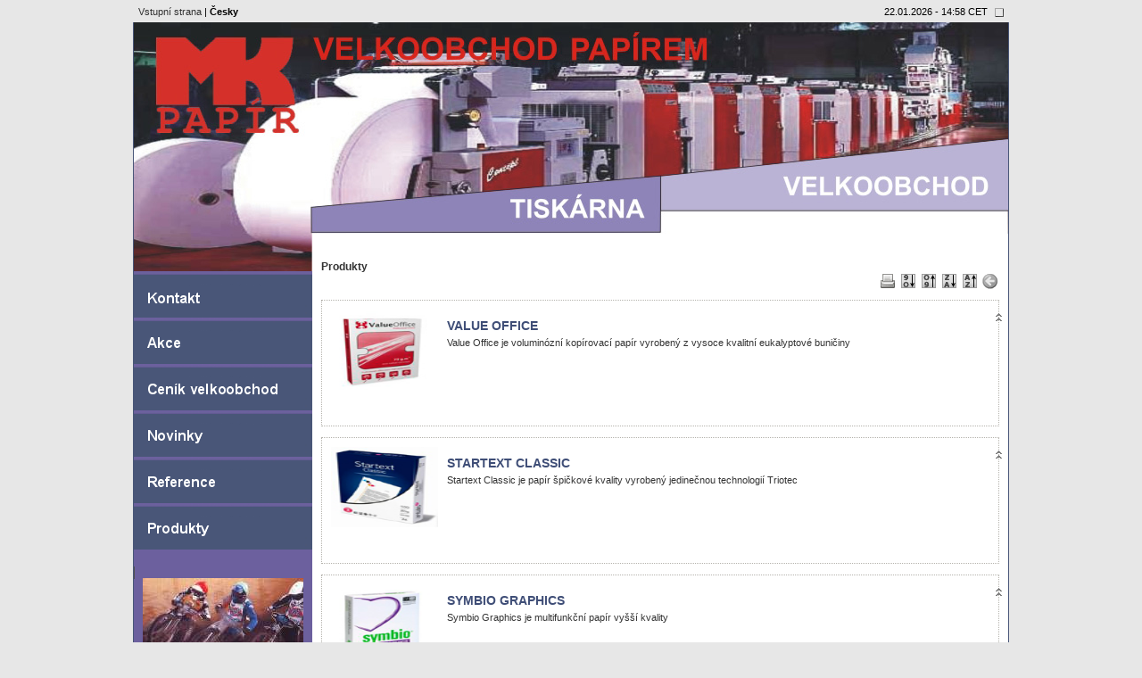

--- FILE ---
content_type: text/html
request_url: http://www.mkpapir.cz/oxidHlwem9iPTAmcj0xMCZsPWoxJmU9JmlkcGFyZW50PTEmaWRwb2xvej05
body_size: 5466
content:

<!DOCTYPE html PUBLIC "-//W3C//DTD XHTML 1.0 Transitional//EN" "http://www.w3.org/TR/xhtml1/DTD/xhtml1-transitional.dtd">
<html xmlns="http://www.w3.org/1999/xhtml" xml:lang="en" lang="en">
<title>Velkoobchod papír, papírnictví, kancelářské potřeby - MK papír Kutná Hora</title>
<link rel="icon" href="templates/favicon.ico" type="image/x-icon"/>
<link rel="shortcut icon" href="templates/favicon.ico" type="image/x-icon"/>
<meta http-equiv="Content-Language" content="cs"/>
<meta HTTP-EQUIV="Content-Type" CONTENT="text/html; charset=UTF-8"/>
<meta http-equiv="cache-control" content="no-cache"/>
<meta name="verify-v1" content="Nuc8mUat/LPn1kYmkkL8qkVpG4CMdBw5ofberlh+xHw="/> 
<meta name="robots" content="all"/>
<meta name="Googlebot" content="index,follow,snippet,archive"/>
<meta name="Jyxobot" content="index,follow,snippet,archive"/>
<meta name="Seznambot" content="index,follow,snippet,archive"/>
<meta name="holmes/3.7" content="index,follow,snippet,archive"/>
<meta name="Slurp" content="index,follow,snippet,archive"/>
<meta name="msnbot" content="index,follow,snippet,archive"/>
<meta name="description" content="MK papír Kutná Hora Velkoobchod Miroslav Kárník - KutnáHora papír  kancelářské potřeby  tiskárna papírnictví"/>
<meta name="keywords" content="Velkoobchod MK papír Kutná Hora  Miroslav Kárník - KutnáHora papír kancelářské potřeby  tiskárna papírnictví KUTNÁ HORA papirnictvi KANCELÁŘSKÉ POTŘEBY  TISKÁRNA "/>
<meta name="document-type" content="Public"/>
<meta name="document-rights" content="Public Domain"/>
<meta name="document-distribution" content="Global"/>
<meta name="document-rating" content="General"/>
<meta name="document-state" content="Dynamic"/>
<meta name="review" content=""/>
<meta name="revisit-after" content="2 days"/>
<meta name="ICBM" content="49.9465, 15.2818"/>
<meta name="DC.title" content="Redakcni CMS system www.oxiserver.com"/>
<meta name="author" content="Martin Prochazka; http://www.oxiserver.com"/>
<meta name="copyright" content="martin kh.cz"/>
<meta HTTP-EQUIV="Window-target" CONTENT="_top"/>
<meta name="modul" content="0"/>
<meta name="url" content="typzob=0&r=10&l=j1&e=&idparent=1&idpoloz=9"/>

<link rel="stylesheet" type="text/css" href="templates/common.css" />
<link rel="stylesheet" type="text/css" href="highslide/highslide.css" />
<link rel="stylesheet" type="text/css" href="main/purecssmenu.css" />
<link rel="stylesheet" type="text/css" href="main/kalendar.css" />
<link rel="stylesheet" type="text/css" href="templates/default.css" />

<script type="text/javascript">
<!--
 var w3c=(document.getElementById)?true:false;
 var ie4=(document.all && !w3c)?true:false;
 var ie5=(document.all && w3c)?true:false;
 var ns4=(document.layers)?true:false;
 var ns6=(w3c && !document.all)?true:false;
//-->
</script>

<script type="text/javascript" src="highslide/highslide-with-gallery.js"></script>

<script type="text/javascript">
<!--

	hs.graphicsDir = 'highslide/graphics/';
	hs.align = 'center';
	hs.transitions = ['expand', 'crossfade'];
	hs.outlineType = 'rounded-white';
	hs.fadeInOut = true;
	//hs.dimmingOpacity = 0.30;

	if (hs.addSlideshow) hs.addSlideshow({
		interval: 5000,
		repeat: false,
		useControls: true,
		fixedControls: 'fit',
		overlayOptions: {
			opacity: .75,
			position: 'bottom center',
			hideOnMouseOut: true
		}
	});
//-->
</script>

<script type="text/javascript">
<!--
function getOffsets (evt) {
 var target = evt.target;
 if (typeof target.offsetLeft == 'undefined') target = target.parentNode;
 var pageCoords = getPageCoords(target);
 var eventCoords = { 
   x: window.pageXOffset + evt.clientX,
   y: window.pageYOffset + evt.clientY
 };
 var offsets = {
  offsetX: eventCoords.x - pageCoords.x,
  offsetY: eventCoords.y - pageCoords.y
 }
 return offsets;
}

function getPageCoords (element) {
 var coords = {x : 0, y : 0};
 while (element) {
  coords.x += element.offsetLeft;
  coords.y += element.offsetTop;
  element = element.offsetParent;
 }
 return coords;
}

function offsetxy(evt)
{
 var xy = {x : 0, y : 0};
 if (typeof evt.offsetX == 'undefined')
 {
  var evtOffsets = getOffsets(evt);
  xy.x=evtOffsets.offsetX-2;
  xy.y=evtOffsets.offsetY-2;
 }
 else
 {
  xy.x=event.offsetX;
  xy.y=event.offsetY;
 }
 return xy;
}

function backpage()
{
 history.back();
}

function printpage()
{
 window.print();
}

function scrollx()
{
 if (window.pageXOffset){
  scrollbarX=window.pageXOffset;
 }else if (document.documentElement && document.documentElement.scrollLeft){
        scrollbarX=document.documentElement.scrollLeft;
       }else if (document.body){
              scrollbarX=document.body.scrollLeft;
             }
 return scrollbarX;
}

function scrolly()
{
 if (window.pageYOffset){
  scrollbarY=window.pageYOffset;
 }else if (document.documentElement && document.documentElement.scrollTop){
        scrollbarY=document.documentElement.scrollTop;
       }else if (document.body){
              scrollbarY=document.body.scrollTop;
             }
 return scrollbarY;
}

function fixedlangbox()
{
 var element = document.getElementById("langbox");	
 element.style.top = scrolly() + "px";
 element.style.visibility = 'visible';
}
window.onload = function() { calendarLoad(); }  
//-->
</script>

<script type="text/javascript">
<!--
 function zobrazpodmenuv(id)
 {
  var obj=document.getElementById("podmenu"+id);
  if (obj.style.display=='') obj.style.display='none'; else obj.style.display='';
 }
 function skryjpodmenuv(id)
 {
  var obj=document.getElementById("podmenu"+id);
  obj.style.display='none';
 }
 function showdiv(id)
 {
  if (document.getElementById("des"+id).style.display=="none")
  {
   document.getElementById("des"+id).style.display="block";
   document.getElementById("arr"+id).src="images/arr_double_up.gif";
  }
  else
  {
   document.getElementById("des"+id).style.display='none';
   document.getElementById("arr"+id).src="images/arr_double_dn.gif";
  }
 }
 //-->
</script>
</head>

<body><div id="pozadizahlavi"></div><div id='langbox_background'></div><div id="centrovani">
<div id="calenderS" class="calShadow"></div>
<div id="calender" class="calMain"><center>
<div id="calenderH" class="calH">
<img src="images/close.jpg" border="none" width=13 height=13 onmousedown="hideCalender(false)">
</div>
<table cellpadding="0" border="0" cellspacing="5" width="100%" class="spanText"><tr align="center">
<td class="calMonthYear"><img src="images/back.jpg" border="none" width=13 height=13 onmousedown="setMonth(false)"></td>
<td class="calMonthYear" width="70"><span id="calender_m"></span></td>
<td class="calMonthYear"><img src="images/next.jpg" border="none" width=13 height=13 onmousedown="setMonth(true)"></td>
<td class="calMonthYear">&nbsp;&nbsp;</td>
<td class="calMonthYear"><img src="images/back.jpg" border="none" width=13 height=13 onmousedown="setYear(false)"></td>
<td class="calMonthYear" width="70"><span id="calender_y" class="calMonthYear"></span></td>
<td class="calMonthYear"><img src="images/next.jpg" border="none" width=13 height=13 onmousedown="setYear(true)"></td>
</tr></table>
<table cellpadding="0" border="0" cellspacing="0">
<tr align="center">
<td><div class="calHdr">P</div></td>
<td><div class="calHdr">U</div></td>
<td><div class="calHdr">S</div></td>
<td><div class="calHdr">C</div></td>
<td><div class="calHdr">P</div></td>
<td><div class="calHdr">S</div></td>
<td><div class="calHdr">N</div></td>
</tr><tr align="center">
<td><div id="cal1" class="calText">&nbsp;</div></td>
<td><div id="cal2" class="calText">&nbsp;</div></td>
<td><div id="cal3" class="calText">&nbsp;</div></td>
<td><div id="cal4" class="calText">&nbsp;</div></td>
<td><div id="cal5" class="calText">&nbsp;</div></td>
<td><div id="cal6" class="calText">&nbsp;</div></td>
<td><div id="cal7" class="calText">&nbsp;</div></td>
</tr><tr align="center">
<td><div id="cal8" class="calText">&nbsp;</div></td>
<td><div id="cal9" class="calText">&nbsp;</div></td>
<td><div id="cal10" class="calText">&nbsp;</div></td>
<td><div id="cal11" class="calText">&nbsp;</div></td>
<td><div id="cal12" class="calText">&nbsp;</div></td>
<td><div id="cal13" class="calText">&nbsp;</div></td>
<td><div id="cal14" class="calText">&nbsp;</div></td>
</tr><tr align="center">
<td><div id="cal15" class="calText">&nbsp;</div></td>
<td><div id="cal16" class="calText">&nbsp;</div></td>
<td><div id="cal17" class="calText">&nbsp;</div></td>
<td><div id="cal18" class="calText">&nbsp;</div></td>
<td><div id="cal19" class="calText">&nbsp;</div></td>
<td><div id="cal20" class="calText">&nbsp;</div></td>
<td><div id="cal21" class="calText">&nbsp;</div></td>
</tr><tr align="center">
<td><div id="cal22" class="calText">&nbsp;</div></td>
<td><div id="cal23" class="calText">&nbsp;</div></td>
<td><div id="cal24" class="calText">&nbsp;</div></td>
<td><div id="cal25" class="calText">&nbsp;</div></td>
<td><div id="cal26" class="calText">&nbsp;</div></td>
<td><div id="cal27" class="calText">&nbsp;</div></td>
<td><div id="cal28" class="calText">&nbsp;</div></td>
</tr><tr align="center">
<td><div id="cal29" class="calText">&nbsp;</div></td>
<td><div id="cal30" class="calText">&nbsp;</div></td>
<td><div id="cal31" class="calText">&nbsp;</div></td>
<td><div id="cal32" class="calText">&nbsp;</div></td>
<td><div id="cal33" class="calText">&nbsp;</div></td>
<td><div id="cal34" class="calText">&nbsp;</div></td>
<td><div id="cal35" class="calText">&nbsp;</div></td>
</tr><tr align="center">
<td><div id="cal36" class="calText">&nbsp;</div></td>
<td><div id="cal37" class="calText">&nbsp;</div></td>
<td><div id="cal38" class="calText">&nbsp;</div></td>
<td><div id="cal39" class="calText">&nbsp;</div></td>
<td><div id="cal40" class="calText">&nbsp;</div></td>
<td><div id="cal41" class="calText">&nbsp;</div></td>
<td><div id="cal42" class="calText">&nbsp;</div></td>
</tr><tr><td colspan="7" align="left"><div id="calMsg" class="calMonthYear">&nbsp;</div></td></tr>
</table></center>
</div>
<div id="main"><div id='langbox' onclick='this.style.backgroundColor=""; document.getElementById("langbox-in").style.color=""; document.getElementById("infobar").style.display="none"; document.getElementById("loginbar").style.display="inline";' style='position: fixed; top: 0px; '><div class='langbox-in' style='float: left;'><a class='langbox_a' href="/oxibD1qMQ--">Vstupní strana</a>&nbsp;|&nbsp;<b>Česky</b></div><div id='langbox-in' class='langbox-in' style='float: right; '><span id='infobar' style='font-weight: bold; display: none;'></span><span id='loginbar' style='display: inline;'>22.01.2026 - 14:58 CET</span>&nbsp;<a href='/oxibD1qMSZyPTEwJno9MCZ0eXB6b2I9MCZvZD0maWRwYXJlbnQ9MSZpZHBvbG96PTkmbGF5b3V0PWRlZmF1bHQmcz0mcmF6PSZsYmw9MQ--'><img alt='Přihlášení uživatele' title='Přihlášení uživatele' class="langbox_button" onclick="document.getElementById('loginbar').style.display='block';" src='images/login.gif' border='0'></a></div></div><div id="header"><div id="header-in"><div style="margin-top: 25px; margin-bottom: 0px;"><TABLE WIDTH=980 BORDER=0 CELLPADDING=0 CELLSPACING=0>
	<TR>
		<TD colspan=3><a href='oxidHlwem9iPTAmcj0yJmw9ajEmZT0maWRwYXJlbnQ9MSZpZHBvbG96PTM-'><IMG border='0' SRC="templates/zahlavi/z1.jpg" WIDTH=980 HEIGHT=130 ALT="home"></TD>
	</TR>
	<TR >
		<TD >
			<a href='oxidHlwem9iPTAmcj0yJmw9ajEmZT0maWRwYXJlbnQ9MSZpZHBvbG96PTM-'><IMG SRC="templates/zahlavi/z2.jpg" WIDTH=198 HEIGHT=107 border=0 ALT="home"></a></TD>
		<TD>
			<a href='oxibD1qMSZyPTkma2Fsb2Q9JmthbGRvPSZlPSZ0eXB6b2I9MiZ6PTQ3JmlkcGFyZW50PTEmaWRwb2xvej0yJnJhej0mcz0w'><IMG SRC="templates/zahlavi/z3.jpg" WIDTH=392 HEIGHT=107 border=0 ALT="tiskárna"></a></TD>
		<TD>
			<a href='oxibD1qMSZ0cmlkYT0mcj04JmU9JmlkcGFyZW50PTEmaWRwb2xvej00'><IMG SRC="templates/zahlavi/z4.jpg" WIDTH=390 HEIGHT=107 border=0 ALT="velkoobchod"></a></TD>
		
	</TR>
	</TABLE>
</div></div></div><div id="layer1"><div id="layer2"><div id="layer3"><div id="layer4"><div id="left"><div id="left-in"><div style="margin-top: 0px; margin-bottom: 0px;"><table border="0" width="200" cellspacing="0" cellpadding="0">
  <tr>
    <td width="100%"><A href="" ><img border="0" src="./templates/zahlavi/zahlavi0_20.jpg" width="200" height="42" border =0></a></td>
  </tr>
</table>
</div><div style="margin-top: 0px; margin-bottom: 10px;"><img src='templates/topv0.gif'><br><a class='menuv'  href='/oxidHlwem9iPTImej0xJmw9ajEmZT0maWRwYXJlbnQ9MSZpZHBvbG96PTI-'><img border='0' src='main/tlacitkov.php?boxid=0&align=L&offsetx=15&offsety=34&fontfamily=arialbd.ttf&fontsize=12&fontcolor=ffffff&text=Kontakt&top=1&offsety=34' title='Kontakt' alt='Kontakt'></a><br><a class='menuv'  href='/oxidHlwem9iPTAmcj0yJmw9ajEmZT0maWRwYXJlbnQ9MSZpZHBvbG96PTM-'><img border='0' src='main/tlacitkov.php?boxid=0&align=L&offsetx=15&offsety=34&fontfamily=arialbd.ttf&fontsize=12&fontcolor=ffffff&text=Akce&offsety=34' title='Akce' alt='Akce'></a><br><a class='menuv'  href='/oxidHlwem9iPTAmcj02Jmw9ajEmZT0maWRwYXJlbnQ9MSZpZHBvbG96PTQ-'><img border='0' src='main/tlacitkov.php?boxid=0&align=L&offsetx=15&offsety=34&fontfamily=arialbd.ttf&fontsize=12&fontcolor=ffffff&text=Ceník velkoobchod&offsety=34' title='Ceník velkoobchod' alt='Ceník velkoobchod'></a><br><a class='menuv'  href='/oxidHlwem9iPTAmcj0zJmw9ajEmZT0maWRwYXJlbnQ9MSZpZHBvbG96PTU-'><img border='0' src='main/tlacitkov.php?boxid=0&align=L&offsetx=15&offsety=34&fontfamily=arialbd.ttf&fontsize=12&fontcolor=ffffff&text=Novinky&offsety=34' title='Novinky' alt='Novinky'></a><br><a class='menuv'  href='/oxidHlwem9iPTAmcj00Jmw9ajEmZT0maWRwYXJlbnQ9MSZpZHBvbG96PTc-'><img border='0' src='main/tlacitkov.php?boxid=0&align=L&offsetx=15&offsety=34&fontfamily=arialbd.ttf&fontsize=12&fontcolor=ffffff&text=Reference&offsety=34' title='Reference' alt='Reference'></a><br><a class='menuv'  href='/oxidHlwem9iPTAmcj0xMCZsPWoxJmU9JmlkcGFyZW50PTEmaWRwb2xvej05'><img border='0' src='main/tlacitkov.php?boxid=0&align=L&offsetx=15&offsety=34&fontfamily=arialbd.ttf&fontsize=12&fontcolor=ffffff&text=Produkty&offsety=34' title='Produkty' alt='Produkty'></a><br>
<img src='templates/bottomv0.gif'><br></div><div style="margin-top: 10px; margin-bottom: 0px;"></div><div style="margin-top: 0px; margin-bottom: 10px;"><a  style="border: 1px solid #505050; border-collapse: collapse" target="_blank" href="/gallery/1257202117.jpg"><p style="margin: 0px; text-align: center;"><img border="0" src="/gallery/ib1257202010.jpg"></p></a></div></div><div id="left-dn-mask">&nbsp;</div></div><div id="left-dn"><div id="left-dn-in"><div style="margin-top: 0px; margin-bottom: 0px;"><TABLE WIDTH=200 BORDER=0 CELLPADDING=0 CELLSPACING=0 HEIGHT=200>
	<TR>
		<TD><IMG border='0' SRC="templates/logo/dolni_obrazek.gif" WIDTH=200 HEIGHT=200 ></TD>
</TR>
	</TABLE>
</div></div></div><div id="middle"><div id="middle-in"><div style="padding-top: 20px; padding-bottom: 15px;"><div style="margin: 0px; padding: 10px;"><div style="margin: 0px; padding: 0px;"><p class="pat"><span class="pat_aktualni">Produkty</span></p><div id="lista_akci"><a href='/oxibD1qMSZyPTEwJnM9MCZyYXo9JnR5cHpvYj0yNiZpZHBhcmVudD0xJmlkcG9sb3o9OSZlPSZvZD0xJmRvPTg-'><img title='Tisk' alt='Tisk' onmouseover='this.src="images/tisk_.gif"' onmouseout='this.src="images/tisk.gif"' src='images/tisk.gif' border='0' width='20' height='25'></a>
<a href='/oxibD1qMSZyPTEwJnRyaWRhPSZzPTAmcmF6PTBkbiZ0eXB6b2I9MCZpZHBhcmVudD0xJmlkcG9sb3o9OSZrYWxhbGw9JmthbG9kPSZrYWxkbz0mYT0wJmU9'><img title='Řadit podle data vložení sestupně' alt='Řadit podle data vložení sestupně' onmouseover='this.src="images/raz0dn_.gif"' onmouseout='this.src="images/raz0dn.gif"' src='images/raz0dn.gif' border='0' width='20' height='25'></a>
<a href='/oxibD1qMSZyPTEwJnRyaWRhPSZzPTAmcmF6PTB1cCZ0eXB6b2I9MCZpZHBhcmVudD0xJmlkcG9sb3o9OSZrYWxhbGw9JmthbG9kPSZrYWxkbz0mYT0wJmU9'><img title='Řadit podle data vložení vzestupně' alt='Řadit podle data vložení vzestupně' onmouseover='this.src="images/raz0up_.gif"' onmouseout='this.src="images/raz0up.gif"' src='images/raz0up.gif' border='0' width='20' height='25'></a>
<a href='/oxibD1qMSZyPTEwJnRyaWRhPSZzPTAmcmF6PWFkbiZ0eXB6b2I9MCZpZHBhcmVudD0xJmlkcG9sb3o9OSZrYWxhbGw9JmthbG9kPSZrYWxkbz0mYT0wJmU9'><img title='Řadit podle nadpisu sestupně' alt='Řadit podle nadpisu sestupně' onmouseover='this.src="images/razadn_.gif"' onmouseout='this.src="images/razadn.gif"' src='images/razadn.gif' border='0' width='20' height='25'></a>
<a href='/oxibD1qMSZyPTEwJnRyaWRhPSZzPTAmcmF6PWF1cCZ0eXB6b2I9MCZpZHBhcmVudD0xJmlkcG9sb3o9OSZrYWxhbGw9JmthbG9kPSZrYWxkbz0mYT0wJmU9'><img title='Řadit podle nadpisu vzestupně' alt='Řadit podle nadpisu vzestupně' onmouseover='this.src="images/razaup_.gif"' onmouseout='this.src="images/razaup.gif"' src='images/razaup.gif' border='0' width='20' height='25'></a>
<a href='#' onClick='backpage();'><img title='Zpět' alt='Zpět' onmouseover='this.src="images/zpet_.gif"' onmouseout='this.src="images/zpet.gif"' src='images/zpet.gif' border='0' width='20' height='25'></a>
</div><div class='box_seznam_s0_obrazek'><span onclick="showdiv('1');" class="sipka_s0"><img title="Zobraz / Skyj" alt="Zobraz / Skyj" id="arr1" src="images/arr_double_up.gif"></span><div class="obrazek_left"><img width="120" height="90" src='/gallery/z63.jpg?time=1769090304'></div><p class="zaznam_nadpis"><a href="/oxibD1qMSZyPTEwJmthbG9kPSZrYWxkbz0mZT0mdHlwem9iPTImej02MyZpZHBhcmVudD0xJmlkcG9sb3o9OSZyYXo9JnM9MA--">VALUE OFFICE</a></p><div class='zaznam_atributy'></div><div id='des1' class='zaznam_description' >Value Office je voluminózní kopírovací papír vyrobený z&nbsp;vysoce kvalitní eukalyptové buničiny</div>
</div><br><div class='box_seznam_s0_obrazek'><span onclick="showdiv('2');" class="sipka_s0"><img title="Zobraz / Skyj" alt="Zobraz / Skyj" id="arr2" src="images/arr_double_up.gif"></span><div class="obrazek_left"><img width="120" height="90" src='/gallery/z62.jpg?time=1769090304'></div><p class="zaznam_nadpis"><a href="/oxibD1qMSZyPTEwJmthbG9kPSZrYWxkbz0mZT0mdHlwem9iPTImej02MiZpZHBhcmVudD0xJmlkcG9sb3o9OSZyYXo9JnM9MA--">STARTEXT CLASSIC</a></p><div class='zaznam_atributy'></div><div id='des2' class='zaznam_description' >Startext Classic je papír špičkové kvality vyrobený jedinečnou technologií Triotec</div>
</div><br><div class='box_seznam_s0_obrazek'><span onclick="showdiv('3');" class="sipka_s0"><img title="Zobraz / Skyj" alt="Zobraz / Skyj" id="arr3" src="images/arr_double_up.gif"></span><div class="obrazek_left"><img width="120" height="90" src='/gallery/z61.jpg?time=1769090304'></div><p class="zaznam_nadpis"><a href="/oxibD1qMSZyPTEwJmthbG9kPSZrYWxkbz0mZT0mdHlwem9iPTImej02MSZpZHBhcmVudD0xJmlkcG9sb3o9OSZyYXo9JnM9MA--">SYMBIO GRAPHICS</a></p><div class='zaznam_atributy'></div><div id='des3' class='zaznam_description' >Symbio Graphics je multifunkční papír vyšší kvality </div>
</div><br><div class='box_seznam_s0_obrazek'><span onclick="showdiv('4');" class="sipka_s0"><img title="Zobraz / Skyj" alt="Zobraz / Skyj" id="arr4" src="images/arr_double_up.gif"></span><div class="obrazek_left"><img width="120" height="90" src='/gallery/z60.jpg?time=1769090304'></div><p class="zaznam_nadpis"><a href="/oxibD1qMSZyPTEwJmthbG9kPSZrYWxkbz0mZT0mdHlwem9iPTImej02MCZpZHBhcmVudD0xJmlkcG9sb3o9OSZyYXo9JnM9MA--">SYMBIO TEXT</a></p><div class='zaznam_atributy'></div><div id='des4' class='zaznam_description' >Symbio Text je multifunkční papír střední kvality</div>
</div><br><div class='box_seznam_s0_obrazek'><span onclick="showdiv('5');" class="sipka_s0"><img title="Zobraz / Skyj" alt="Zobraz / Skyj" id="arr5" src="images/arr_double_up.gif"></span><div class="obrazek_left"><img width="120" height="90" src='/gallery/z59.jpg?time=1769090304'></div><p class="zaznam_nadpis"><a href="/oxibD1qMSZyPTEwJmthbG9kPSZrYWxkbz0mZT0mdHlwem9iPTImej01OSZpZHBhcmVudD0xJmlkcG9sb3o9OSZyYXo9JnM9MA--">TEAM</a></p><div class='zaznam_atributy'></div><div id='des5' class='zaznam_description' >Team je multifunkční papír střední kvality</div>
</div><br><div class='box_seznam_s0_obrazek'><span onclick="showdiv('6');" class="sipka_s0"><img title="Zobraz / Skyj" alt="Zobraz / Skyj" id="arr6" src="images/arr_double_up.gif"></span><div class="obrazek_left"><img width="120" height="90" src='/gallery/z58.jpg?time=1769090304'></div><p class="zaznam_nadpis"><a href="/oxibD1qMSZyPTEwJmthbG9kPSZrYWxkbz0mZT0mdHlwem9iPTImej01OCZpZHBhcmVudD0xJmlkcG9sb3o9OSZyYXo9JnM9MA--">PIONEER</a></p><div class='zaznam_atributy'></div><div id='des6' class='zaznam_description' >Pioneer je papír špičkové kvality s&nbsp;extrémně vysokou hodnotou bělosti a opacity</div>
</div><br><div class='box_seznam_s0_obrazek'><span onclick="showdiv('7');" class="sipka_s0"><img title="Zobraz / Skyj" alt="Zobraz / Skyj" id="arr7" src="images/arr_double_up.gif"></span><div class="obrazek_left"><img width="120" height="90" src='/gallery/z57.jpg?time=1769090304'></div><p class="zaznam_nadpis"><a href="/oxibD1qMSZyPTEwJmthbG9kPSZrYWxkbz0mZT0mdHlwem9iPTImej01NyZpZHBhcmVudD0xJmlkcG9sb3o9OSZyYXo9JnM9MA--">DATACOPY</a></p><div class='zaznam_atributy'></div><div id='des7' class='zaznam_description' >Data Copy je špičkový papír vysoké kvality vhodný pro&nbsp;vysokokapacitní tisk</div>
</div><br><div class='box_seznam_s0_obrazek'><span onclick="showdiv('8');" class="sipka_s0"><img title="Zobraz / Skyj" alt="Zobraz / Skyj" id="arr8" src="images/arr_double_up.gif"></span><div class="obrazek_left"><img width="120" height="90" src='/gallery/z56.jpg?time=1769090304'></div><p class="zaznam_nadpis"><a href="/oxibD1qMSZyPTEwJmthbG9kPSZrYWxkbz0mZT0mdHlwem9iPTImej01NiZpZHBhcmVudD0xJmlkcG9sb3o9OSZyYXo9JnM9MA--">DCP (Digital Color Printing)</a></p><div class='zaznam_atributy'></div><div id='des8' class='zaznam_description' >DCP je vysoce kvalitní papír speciálně určený pro&nbsp;plno barevný laserový tisk</div>
</div><br><br><table width=100% cellspacing=0 cellpadding=0>
<tr>
<td align="left" width="20%"><p class='listovani'>&nbsp;</p></td>
<td align="center" width="60%"><p class='listovani'>&nbsp;&nbsp; <b>1</b> &nbsp;[<a href='/oxibD1qMSZ0eXB6b2I9MCZyPTEwJnRyaWRhPSZydWI9JnR4dD0mej01MSZvZD05JnE9JmlkcGFyZW50PTEmaWRwb2xvej05JnJhej0mcz0wJmthbG9kPSZrYWxkbz0mdmljZWRlbm5pX3JvemVwc2F0PTEma2FsYWxsPSZlPSZhPTA-'>2</a>]</p></td>
<td align="right" width="20%"><p class='listovani'><a href='/oxibD1qMSZ0eXB6b2I9MCZyPTEwJnRyaWRhPSZydWI9JnR4dD0mej01MSZvZD05JnE9JmlkcGFyZW50PTEmaWRwb2xvej05JnJhej0mcz0wJmthbG9kPSZrYWxkbz0mdmljZWRlbm5pX3JvemVwc2F0PTEma2FsYWxsPSZlPSZhPTA-'>Další&nbsp;&nbsp;<img src='images/tam2.gif' border='0' align='middle'></a>&nbsp;</p></td>
</tr>
</table>
</div></div></div></div><div id="middle-dn-mask">&nbsp;</div><div id="middle-dn"><div id="middle-dn-in"></div></div><div class="cleaner">&nbsp;</div></div><div class="cleaner">&nbsp;</div></div></div></div></div><div id="layer5"></div><div id="layer6"></div><div id="layer7"></div><div id="layer8"></div></div>
<div id='footer'><div id="footer-in"><div style="margin-top: 0px; margin-bottom: 0px;"><div id="stavovy_radek_url"><a href='http://www.kutnahora.info'>KutnaHora.INFO, region na Internetu</a></div><div id="stavovy_radek_oxi"><a href='/oxibD1qMSZ0eXB6b2I9Mjg-'>Publikační systém OXi ver.&nbsp;5.5</a></div><div style="clear:both;font-size:0px;">&nbsp;</div></div></div></div></div><div id="layer9"></div><div id="layer10"></div><div id="layer11"></div><div id="layer12"></div></body><script>
</script>
<script type="text/javascript" src="main/kalendar.js"></script>
</html>

